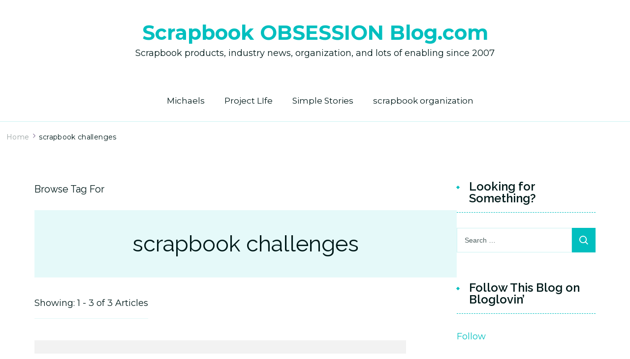

--- FILE ---
content_type: text/html; charset=UTF-8
request_url: https://www.scrapbookobsessionblog.com/tag/scrapbook-challenges/
body_size: 19748
content:
    <!DOCTYPE html>
    <html lang="en-US">
    <head itemscope itemtype="http://schema.org/WebSite">
	    <meta charset="UTF-8">
    <meta name="viewport" content="width=device-width, initial-scale=1">
    <link rel="profile" href="http://gmpg.org/xfn/11">
    <meta name='robots' content='index, follow, max-image-preview:large, max-snippet:-1, max-video-preview:-1' />

            <script data-no-defer="1" data-ezscrex="false" data-cfasync="false" data-pagespeed-no-defer data-cookieconsent="ignore">
                const ctPublicFunctions = {"_ajax_nonce":"eb63e7087d","_rest_nonce":"c53a2cdd0b","_ajax_url":"\/wp-admin\/admin-ajax.php","_rest_url":"https:\/\/www.scrapbookobsessionblog.com\/wp-json\/","data__cookies_type":"native","data__ajax_type":"rest","text__wait_for_decoding":"Decoding the contact data, let us a few seconds to finish. Anti-Spam by CleanTalk","cookiePrefix":""}
            </script>
        
            <script data-no-defer="1" data-ezscrex="false" data-cfasync="false" data-pagespeed-no-defer data-cookieconsent="ignore">
                const ctPublic = {"_ajax_nonce":"eb63e7087d","settings__forms__check_internal":0,"settings__forms__check_external":"0","settings__forms__search_test":1,"blog_home":"https:\/\/www.scrapbookobsessionblog.com\/","pixel__setting":"0","pixel__enabled":false,"pixel__url":null,"data__email_check_before_post":1,"data__cookies_type":"native","data__key_is_ok":true,"data__visible_fields_required":true,"data__to_local_storage":[],"wl_brandname":"Anti-Spam by CleanTalk","wl_brandname_short":"CleanTalk","ct_checkjs_key":"e340bc13abf9411de8b0dade9e7e7aff45cc9c01240a0d3ce82bba54e0df3e68"}
            </script>
        
	<!-- This site is optimized with the Yoast SEO plugin v20.13 - https://yoast.com/wordpress/plugins/seo/ -->
	<title>scrapbook challenges Archives - Scrapbook OBSESSION Blog.com</title>
	<link rel="canonical" href="https://www.scrapbookobsessionblog.com/tag/scrapbook-challenges/" />
	<meta property="og:locale" content="en_US" />
	<meta property="og:type" content="article" />
	<meta property="og:title" content="scrapbook challenges Archives - Scrapbook OBSESSION Blog.com" />
	<meta property="og:url" content="https://www.scrapbookobsessionblog.com/tag/scrapbook-challenges/" />
	<meta property="og:site_name" content="Scrapbook OBSESSION Blog.com" />
	<meta name="twitter:card" content="summary_large_image" />
	<meta name="twitter:site" content="@scrapbookobsess" />
	<script type="application/ld+json" class="yoast-schema-graph">{"@context":"https://schema.org","@graph":[{"@type":"CollectionPage","@id":"https://www.scrapbookobsessionblog.com/tag/scrapbook-challenges/","url":"https://www.scrapbookobsessionblog.com/tag/scrapbook-challenges/","name":"scrapbook challenges Archives - Scrapbook OBSESSION Blog.com","isPartOf":{"@id":"https://www.scrapbookobsessionblog.com/#website"},"breadcrumb":{"@id":"https://www.scrapbookobsessionblog.com/tag/scrapbook-challenges/#breadcrumb"},"inLanguage":"en-US"},{"@type":"BreadcrumbList","@id":"https://www.scrapbookobsessionblog.com/tag/scrapbook-challenges/#breadcrumb","itemListElement":[{"@type":"ListItem","position":1,"name":"Home","item":"https://www.scrapbookobsessionblog.com/"},{"@type":"ListItem","position":2,"name":"scrapbook challenges"}]},{"@type":"WebSite","@id":"https://www.scrapbookobsessionblog.com/#website","url":"https://www.scrapbookobsessionblog.com/","name":"Scrapbook OBSESSION Blog.com","description":"Scrapbook products, industry news, organization, and lots of enabling since 2007","potentialAction":[{"@type":"SearchAction","target":{"@type":"EntryPoint","urlTemplate":"https://www.scrapbookobsessionblog.com/?s={search_term_string}"},"query-input":"required name=search_term_string"}],"inLanguage":"en-US"}]}</script>
	<!-- / Yoast SEO plugin. -->


<link rel='dns-prefetch' href='//fonts.googleapis.com' />
<link rel="alternate" type="application/rss+xml" title="Scrapbook OBSESSION Blog.com &raquo; Feed" href="https://www.scrapbookobsessionblog.com/feed/" />
<link rel="alternate" type="application/rss+xml" title="Scrapbook OBSESSION Blog.com &raquo; Comments Feed" href="https://www.scrapbookobsessionblog.com/comments/feed/" />
<link rel="alternate" type="application/rss+xml" title="Scrapbook OBSESSION Blog.com &raquo; scrapbook challenges Tag Feed" href="https://www.scrapbookobsessionblog.com/tag/scrapbook-challenges/feed/" />
<script type="text/javascript">
window._wpemojiSettings = {"baseUrl":"https:\/\/s.w.org\/images\/core\/emoji\/14.0.0\/72x72\/","ext":".png","svgUrl":"https:\/\/s.w.org\/images\/core\/emoji\/14.0.0\/svg\/","svgExt":".svg","source":{"concatemoji":"https:\/\/www.scrapbookobsessionblog.com\/wp-includes\/js\/wp-emoji-release.min.js?ver=fedd969f86f890f8f45bb25ede48ab2b"}};
/*! This file is auto-generated */
!function(e,a,t){var n,r,o,i=a.createElement("canvas"),p=i.getContext&&i.getContext("2d");function s(e,t){p.clearRect(0,0,i.width,i.height),p.fillText(e,0,0);e=i.toDataURL();return p.clearRect(0,0,i.width,i.height),p.fillText(t,0,0),e===i.toDataURL()}function c(e){var t=a.createElement("script");t.src=e,t.defer=t.type="text/javascript",a.getElementsByTagName("head")[0].appendChild(t)}for(o=Array("flag","emoji"),t.supports={everything:!0,everythingExceptFlag:!0},r=0;r<o.length;r++)t.supports[o[r]]=function(e){if(p&&p.fillText)switch(p.textBaseline="top",p.font="600 32px Arial",e){case"flag":return s("\ud83c\udff3\ufe0f\u200d\u26a7\ufe0f","\ud83c\udff3\ufe0f\u200b\u26a7\ufe0f")?!1:!s("\ud83c\uddfa\ud83c\uddf3","\ud83c\uddfa\u200b\ud83c\uddf3")&&!s("\ud83c\udff4\udb40\udc67\udb40\udc62\udb40\udc65\udb40\udc6e\udb40\udc67\udb40\udc7f","\ud83c\udff4\u200b\udb40\udc67\u200b\udb40\udc62\u200b\udb40\udc65\u200b\udb40\udc6e\u200b\udb40\udc67\u200b\udb40\udc7f");case"emoji":return!s("\ud83e\udef1\ud83c\udffb\u200d\ud83e\udef2\ud83c\udfff","\ud83e\udef1\ud83c\udffb\u200b\ud83e\udef2\ud83c\udfff")}return!1}(o[r]),t.supports.everything=t.supports.everything&&t.supports[o[r]],"flag"!==o[r]&&(t.supports.everythingExceptFlag=t.supports.everythingExceptFlag&&t.supports[o[r]]);t.supports.everythingExceptFlag=t.supports.everythingExceptFlag&&!t.supports.flag,t.DOMReady=!1,t.readyCallback=function(){t.DOMReady=!0},t.supports.everything||(n=function(){t.readyCallback()},a.addEventListener?(a.addEventListener("DOMContentLoaded",n,!1),e.addEventListener("load",n,!1)):(e.attachEvent("onload",n),a.attachEvent("onreadystatechange",function(){"complete"===a.readyState&&t.readyCallback()})),(e=t.source||{}).concatemoji?c(e.concatemoji):e.wpemoji&&e.twemoji&&(c(e.twemoji),c(e.wpemoji)))}(window,document,window._wpemojiSettings);
</script>
<style type="text/css">
img.wp-smiley,
img.emoji {
	display: inline !important;
	border: none !important;
	box-shadow: none !important;
	height: 1em !important;
	width: 1em !important;
	margin: 0 0.07em !important;
	vertical-align: -0.1em !important;
	background: none !important;
	padding: 0 !important;
}
</style>
	<link rel='stylesheet' id='wp-block-library-css' href='https://www.scrapbookobsessionblog.com/wp-includes/css/dist/block-library/style.min.css?ver=fedd969f86f890f8f45bb25ede48ab2b' type='text/css' media='all' />
<style id='wp-block-library-inline-css' type='text/css'>
.has-text-align-justify{text-align:justify;}
</style>
<style id='wp-block-library-theme-inline-css' type='text/css'>
.wp-block-audio figcaption{color:#555;font-size:13px;text-align:center}.is-dark-theme .wp-block-audio figcaption{color:hsla(0,0%,100%,.65)}.wp-block-audio{margin:0 0 1em}.wp-block-code{border:1px solid #ccc;border-radius:4px;font-family:Menlo,Consolas,monaco,monospace;padding:.8em 1em}.wp-block-embed figcaption{color:#555;font-size:13px;text-align:center}.is-dark-theme .wp-block-embed figcaption{color:hsla(0,0%,100%,.65)}.wp-block-embed{margin:0 0 1em}.blocks-gallery-caption{color:#555;font-size:13px;text-align:center}.is-dark-theme .blocks-gallery-caption{color:hsla(0,0%,100%,.65)}.wp-block-image figcaption{color:#555;font-size:13px;text-align:center}.is-dark-theme .wp-block-image figcaption{color:hsla(0,0%,100%,.65)}.wp-block-image{margin:0 0 1em}.wp-block-pullquote{border-bottom:4px solid;border-top:4px solid;color:currentColor;margin-bottom:1.75em}.wp-block-pullquote cite,.wp-block-pullquote footer,.wp-block-pullquote__citation{color:currentColor;font-size:.8125em;font-style:normal;text-transform:uppercase}.wp-block-quote{border-left:.25em solid;margin:0 0 1.75em;padding-left:1em}.wp-block-quote cite,.wp-block-quote footer{color:currentColor;font-size:.8125em;font-style:normal;position:relative}.wp-block-quote.has-text-align-right{border-left:none;border-right:.25em solid;padding-left:0;padding-right:1em}.wp-block-quote.has-text-align-center{border:none;padding-left:0}.wp-block-quote.is-large,.wp-block-quote.is-style-large,.wp-block-quote.is-style-plain{border:none}.wp-block-search .wp-block-search__label{font-weight:700}.wp-block-search__button{border:1px solid #ccc;padding:.375em .625em}:where(.wp-block-group.has-background){padding:1.25em 2.375em}.wp-block-separator.has-css-opacity{opacity:.4}.wp-block-separator{border:none;border-bottom:2px solid;margin-left:auto;margin-right:auto}.wp-block-separator.has-alpha-channel-opacity{opacity:1}.wp-block-separator:not(.is-style-wide):not(.is-style-dots){width:100px}.wp-block-separator.has-background:not(.is-style-dots){border-bottom:none;height:1px}.wp-block-separator.has-background:not(.is-style-wide):not(.is-style-dots){height:2px}.wp-block-table{margin:0 0 1em}.wp-block-table td,.wp-block-table th{word-break:normal}.wp-block-table figcaption{color:#555;font-size:13px;text-align:center}.is-dark-theme .wp-block-table figcaption{color:hsla(0,0%,100%,.65)}.wp-block-video figcaption{color:#555;font-size:13px;text-align:center}.is-dark-theme .wp-block-video figcaption{color:hsla(0,0%,100%,.65)}.wp-block-video{margin:0 0 1em}.wp-block-template-part.has-background{margin-bottom:0;margin-top:0;padding:1.25em 2.375em}
</style>
<link rel='stylesheet' id='jetpack-videopress-video-block-view-css' href='https://www.scrapbookobsessionblog.com/wp-content/plugins/jetpack/jetpack_vendor/automattic/jetpack-videopress/build/block-editor/blocks/video/view.css?minify=false&#038;ver=34ae973733627b74a14e' type='text/css' media='all' />
<link rel='stylesheet' id='mediaelement-css' href='https://www.scrapbookobsessionblog.com/wp-includes/js/mediaelement/mediaelementplayer-legacy.min.css?ver=4.2.17' type='text/css' media='all' />
<link rel='stylesheet' id='wp-mediaelement-css' href='https://www.scrapbookobsessionblog.com/wp-includes/js/mediaelement/wp-mediaelement.min.css?ver=fedd969f86f890f8f45bb25ede48ab2b' type='text/css' media='all' />
<link rel='stylesheet' id='classic-theme-styles-css' href='https://www.scrapbookobsessionblog.com/wp-includes/css/classic-themes.min.css?ver=fedd969f86f890f8f45bb25ede48ab2b' type='text/css' media='all' />
<style id='global-styles-inline-css' type='text/css'>
body{--wp--preset--color--black: #000000;--wp--preset--color--cyan-bluish-gray: #abb8c3;--wp--preset--color--white: #ffffff;--wp--preset--color--pale-pink: #f78da7;--wp--preset--color--vivid-red: #cf2e2e;--wp--preset--color--luminous-vivid-orange: #ff6900;--wp--preset--color--luminous-vivid-amber: #fcb900;--wp--preset--color--light-green-cyan: #7bdcb5;--wp--preset--color--vivid-green-cyan: #00d084;--wp--preset--color--pale-cyan-blue: #8ed1fc;--wp--preset--color--vivid-cyan-blue: #0693e3;--wp--preset--color--vivid-purple: #9b51e0;--wp--preset--gradient--vivid-cyan-blue-to-vivid-purple: linear-gradient(135deg,rgba(6,147,227,1) 0%,rgb(155,81,224) 100%);--wp--preset--gradient--light-green-cyan-to-vivid-green-cyan: linear-gradient(135deg,rgb(122,220,180) 0%,rgb(0,208,130) 100%);--wp--preset--gradient--luminous-vivid-amber-to-luminous-vivid-orange: linear-gradient(135deg,rgba(252,185,0,1) 0%,rgba(255,105,0,1) 100%);--wp--preset--gradient--luminous-vivid-orange-to-vivid-red: linear-gradient(135deg,rgba(255,105,0,1) 0%,rgb(207,46,46) 100%);--wp--preset--gradient--very-light-gray-to-cyan-bluish-gray: linear-gradient(135deg,rgb(238,238,238) 0%,rgb(169,184,195) 100%);--wp--preset--gradient--cool-to-warm-spectrum: linear-gradient(135deg,rgb(74,234,220) 0%,rgb(151,120,209) 20%,rgb(207,42,186) 40%,rgb(238,44,130) 60%,rgb(251,105,98) 80%,rgb(254,248,76) 100%);--wp--preset--gradient--blush-light-purple: linear-gradient(135deg,rgb(255,206,236) 0%,rgb(152,150,240) 100%);--wp--preset--gradient--blush-bordeaux: linear-gradient(135deg,rgb(254,205,165) 0%,rgb(254,45,45) 50%,rgb(107,0,62) 100%);--wp--preset--gradient--luminous-dusk: linear-gradient(135deg,rgb(255,203,112) 0%,rgb(199,81,192) 50%,rgb(65,88,208) 100%);--wp--preset--gradient--pale-ocean: linear-gradient(135deg,rgb(255,245,203) 0%,rgb(182,227,212) 50%,rgb(51,167,181) 100%);--wp--preset--gradient--electric-grass: linear-gradient(135deg,rgb(202,248,128) 0%,rgb(113,206,126) 100%);--wp--preset--gradient--midnight: linear-gradient(135deg,rgb(2,3,129) 0%,rgb(40,116,252) 100%);--wp--preset--duotone--dark-grayscale: url('#wp-duotone-dark-grayscale');--wp--preset--duotone--grayscale: url('#wp-duotone-grayscale');--wp--preset--duotone--purple-yellow: url('#wp-duotone-purple-yellow');--wp--preset--duotone--blue-red: url('#wp-duotone-blue-red');--wp--preset--duotone--midnight: url('#wp-duotone-midnight');--wp--preset--duotone--magenta-yellow: url('#wp-duotone-magenta-yellow');--wp--preset--duotone--purple-green: url('#wp-duotone-purple-green');--wp--preset--duotone--blue-orange: url('#wp-duotone-blue-orange');--wp--preset--font-size--small: 13px;--wp--preset--font-size--medium: 20px;--wp--preset--font-size--large: 36px;--wp--preset--font-size--x-large: 42px;--wp--preset--spacing--20: 0.44rem;--wp--preset--spacing--30: 0.67rem;--wp--preset--spacing--40: 1rem;--wp--preset--spacing--50: 1.5rem;--wp--preset--spacing--60: 2.25rem;--wp--preset--spacing--70: 3.38rem;--wp--preset--spacing--80: 5.06rem;--wp--preset--shadow--natural: 6px 6px 9px rgba(0, 0, 0, 0.2);--wp--preset--shadow--deep: 12px 12px 50px rgba(0, 0, 0, 0.4);--wp--preset--shadow--sharp: 6px 6px 0px rgba(0, 0, 0, 0.2);--wp--preset--shadow--outlined: 6px 6px 0px -3px rgba(255, 255, 255, 1), 6px 6px rgba(0, 0, 0, 1);--wp--preset--shadow--crisp: 6px 6px 0px rgba(0, 0, 0, 1);}:where(.is-layout-flex){gap: 0.5em;}body .is-layout-flow > .alignleft{float: left;margin-inline-start: 0;margin-inline-end: 2em;}body .is-layout-flow > .alignright{float: right;margin-inline-start: 2em;margin-inline-end: 0;}body .is-layout-flow > .aligncenter{margin-left: auto !important;margin-right: auto !important;}body .is-layout-constrained > .alignleft{float: left;margin-inline-start: 0;margin-inline-end: 2em;}body .is-layout-constrained > .alignright{float: right;margin-inline-start: 2em;margin-inline-end: 0;}body .is-layout-constrained > .aligncenter{margin-left: auto !important;margin-right: auto !important;}body .is-layout-constrained > :where(:not(.alignleft):not(.alignright):not(.alignfull)){max-width: var(--wp--style--global--content-size);margin-left: auto !important;margin-right: auto !important;}body .is-layout-constrained > .alignwide{max-width: var(--wp--style--global--wide-size);}body .is-layout-flex{display: flex;}body .is-layout-flex{flex-wrap: wrap;align-items: center;}body .is-layout-flex > *{margin: 0;}:where(.wp-block-columns.is-layout-flex){gap: 2em;}.has-black-color{color: var(--wp--preset--color--black) !important;}.has-cyan-bluish-gray-color{color: var(--wp--preset--color--cyan-bluish-gray) !important;}.has-white-color{color: var(--wp--preset--color--white) !important;}.has-pale-pink-color{color: var(--wp--preset--color--pale-pink) !important;}.has-vivid-red-color{color: var(--wp--preset--color--vivid-red) !important;}.has-luminous-vivid-orange-color{color: var(--wp--preset--color--luminous-vivid-orange) !important;}.has-luminous-vivid-amber-color{color: var(--wp--preset--color--luminous-vivid-amber) !important;}.has-light-green-cyan-color{color: var(--wp--preset--color--light-green-cyan) !important;}.has-vivid-green-cyan-color{color: var(--wp--preset--color--vivid-green-cyan) !important;}.has-pale-cyan-blue-color{color: var(--wp--preset--color--pale-cyan-blue) !important;}.has-vivid-cyan-blue-color{color: var(--wp--preset--color--vivid-cyan-blue) !important;}.has-vivid-purple-color{color: var(--wp--preset--color--vivid-purple) !important;}.has-black-background-color{background-color: var(--wp--preset--color--black) !important;}.has-cyan-bluish-gray-background-color{background-color: var(--wp--preset--color--cyan-bluish-gray) !important;}.has-white-background-color{background-color: var(--wp--preset--color--white) !important;}.has-pale-pink-background-color{background-color: var(--wp--preset--color--pale-pink) !important;}.has-vivid-red-background-color{background-color: var(--wp--preset--color--vivid-red) !important;}.has-luminous-vivid-orange-background-color{background-color: var(--wp--preset--color--luminous-vivid-orange) !important;}.has-luminous-vivid-amber-background-color{background-color: var(--wp--preset--color--luminous-vivid-amber) !important;}.has-light-green-cyan-background-color{background-color: var(--wp--preset--color--light-green-cyan) !important;}.has-vivid-green-cyan-background-color{background-color: var(--wp--preset--color--vivid-green-cyan) !important;}.has-pale-cyan-blue-background-color{background-color: var(--wp--preset--color--pale-cyan-blue) !important;}.has-vivid-cyan-blue-background-color{background-color: var(--wp--preset--color--vivid-cyan-blue) !important;}.has-vivid-purple-background-color{background-color: var(--wp--preset--color--vivid-purple) !important;}.has-black-border-color{border-color: var(--wp--preset--color--black) !important;}.has-cyan-bluish-gray-border-color{border-color: var(--wp--preset--color--cyan-bluish-gray) !important;}.has-white-border-color{border-color: var(--wp--preset--color--white) !important;}.has-pale-pink-border-color{border-color: var(--wp--preset--color--pale-pink) !important;}.has-vivid-red-border-color{border-color: var(--wp--preset--color--vivid-red) !important;}.has-luminous-vivid-orange-border-color{border-color: var(--wp--preset--color--luminous-vivid-orange) !important;}.has-luminous-vivid-amber-border-color{border-color: var(--wp--preset--color--luminous-vivid-amber) !important;}.has-light-green-cyan-border-color{border-color: var(--wp--preset--color--light-green-cyan) !important;}.has-vivid-green-cyan-border-color{border-color: var(--wp--preset--color--vivid-green-cyan) !important;}.has-pale-cyan-blue-border-color{border-color: var(--wp--preset--color--pale-cyan-blue) !important;}.has-vivid-cyan-blue-border-color{border-color: var(--wp--preset--color--vivid-cyan-blue) !important;}.has-vivid-purple-border-color{border-color: var(--wp--preset--color--vivid-purple) !important;}.has-vivid-cyan-blue-to-vivid-purple-gradient-background{background: var(--wp--preset--gradient--vivid-cyan-blue-to-vivid-purple) !important;}.has-light-green-cyan-to-vivid-green-cyan-gradient-background{background: var(--wp--preset--gradient--light-green-cyan-to-vivid-green-cyan) !important;}.has-luminous-vivid-amber-to-luminous-vivid-orange-gradient-background{background: var(--wp--preset--gradient--luminous-vivid-amber-to-luminous-vivid-orange) !important;}.has-luminous-vivid-orange-to-vivid-red-gradient-background{background: var(--wp--preset--gradient--luminous-vivid-orange-to-vivid-red) !important;}.has-very-light-gray-to-cyan-bluish-gray-gradient-background{background: var(--wp--preset--gradient--very-light-gray-to-cyan-bluish-gray) !important;}.has-cool-to-warm-spectrum-gradient-background{background: var(--wp--preset--gradient--cool-to-warm-spectrum) !important;}.has-blush-light-purple-gradient-background{background: var(--wp--preset--gradient--blush-light-purple) !important;}.has-blush-bordeaux-gradient-background{background: var(--wp--preset--gradient--blush-bordeaux) !important;}.has-luminous-dusk-gradient-background{background: var(--wp--preset--gradient--luminous-dusk) !important;}.has-pale-ocean-gradient-background{background: var(--wp--preset--gradient--pale-ocean) !important;}.has-electric-grass-gradient-background{background: var(--wp--preset--gradient--electric-grass) !important;}.has-midnight-gradient-background{background: var(--wp--preset--gradient--midnight) !important;}.has-small-font-size{font-size: var(--wp--preset--font-size--small) !important;}.has-medium-font-size{font-size: var(--wp--preset--font-size--medium) !important;}.has-large-font-size{font-size: var(--wp--preset--font-size--large) !important;}.has-x-large-font-size{font-size: var(--wp--preset--font-size--x-large) !important;}
.wp-block-navigation a:where(:not(.wp-element-button)){color: inherit;}
:where(.wp-block-columns.is-layout-flex){gap: 2em;}
.wp-block-pullquote{font-size: 1.5em;line-height: 1.6;}
</style>
<link rel='stylesheet' id='ct_public_css-css' href='https://www.scrapbookobsessionblog.com/wp-content/plugins/cleantalk-spam-protect/css/cleantalk-public.min.css?ver=6.15' type='text/css' media='all' />
<link rel='stylesheet' id='jpibfi-style-css' href='https://www.scrapbookobsessionblog.com/wp-content/plugins/jquery-pin-it-button-for-images/css/client.css?ver=3.0.6' type='text/css' media='all' />
<link rel='stylesheet' id='owl-carousel-css' href='https://www.scrapbookobsessionblog.com/wp-content/themes/blossom-floral/css/owl.carousel.min.css?ver=2.3.4' type='text/css' media='all' />
<link rel='stylesheet' id='animate-css' href='https://www.scrapbookobsessionblog.com/wp-content/themes/blossom-floral/css/animate.min.css?ver=3.5.2' type='text/css' media='all' />
<link rel='stylesheet' id='blossom-floral-google-fonts-css' href='https://fonts.googleapis.com/css?family=Montserrat%3A100%2C100italic%2C200%2C200italic%2C300%2C300italic%2Cregular%2Citalic%2C500%2C500italic%2C600%2C600italic%2C700%2C700italic%2C800%2C800italic%2C900%2C900italic%7CRaleway%3A100%2C200%2C300%2Cregular%2C500%2C600%2C700%2C800%2C900%2C100italic%2C200italic%2C300italic%2Citalic%2C500italic%2C600italic%2C700italic%2C800italic%2C900italic%7CMontserrat%3Aregular' type='text/css' media='all' />
<link rel='stylesheet' id='blossom-floral-elementor-css' href='https://www.scrapbookobsessionblog.com/wp-content/themes/blossom-floral/css/elementor.min.css?ver=1.0.5' type='text/css' media='all' />
<link rel='stylesheet' id='blossom-floral-gutenberg-css' href='https://www.scrapbookobsessionblog.com/wp-content/themes/blossom-floral/css/gutenberg.min.css?ver=1.0.5' type='text/css' media='all' />
<link rel='stylesheet' id='blossom-floral-css' href='https://www.scrapbookobsessionblog.com/wp-content/themes/blossom-floral/style.css?ver=1.0.5' type='text/css' media='all' />
<link rel='stylesheet' id='jetpack_css-css' href='https://www.scrapbookobsessionblog.com/wp-content/plugins/jetpack/css/jetpack.css?ver=12.4.1' type='text/css' media='all' />
<script type='text/javascript' src='https://www.scrapbookobsessionblog.com/wp-includes/js/jquery/jquery.min.js?ver=3.6.4' id='jquery-core-js'></script>
<script type='text/javascript' src='https://www.scrapbookobsessionblog.com/wp-includes/js/jquery/jquery-migrate.min.js?ver=3.4.0' id='jquery-migrate-js'></script>
<script type='text/javascript' data-pagespeed-no-defer src='https://www.scrapbookobsessionblog.com/wp-content/plugins/cleantalk-spam-protect/js/apbct-public-bundle.min.js?ver=6.15' id='ct_public_functions-js'></script>
<link rel="https://api.w.org/" href="https://www.scrapbookobsessionblog.com/wp-json/" /><link rel="alternate" type="application/json" href="https://www.scrapbookobsessionblog.com/wp-json/wp/v2/tags/1685249" /><link rel="EditURI" type="application/rsd+xml" title="RSD" href="https://www.scrapbookobsessionblog.com/xmlrpc.php?rsd" />
<link rel="wlwmanifest" type="application/wlwmanifest+xml" href="https://www.scrapbookobsessionblog.com/wp-includes/wlwmanifest.xml" />

<!-- Fathom - beautiful, simple website analytics -->
                <script src="https://cdn.usefathom.com/script.js" data-site="DSWLEIJR" defer></script>
              <!-- / Fathom -->

<script defer data-domain="scrapbookobsessionblog.com" src="https://plausible.io/js/script.js"></script>
<style type="text/css">
	a.pinit-button.custom span {
		}

	.pinit-hover {
		opacity: 0.5 !important;
		filter: alpha(opacity=50) !important;
	}
	a.pinit-button {
	border-bottom: 0 !important;
	box-shadow: none !important;
	margin-bottom: 0 !important;
}
a.pinit-button::after {
    display: none;
}</style>
		<script type="text/javascript">
(function(url){
	if(/(?:Chrome\/26\.0\.1410\.63 Safari\/537\.31|WordfenceTestMonBot)/.test(navigator.userAgent)){ return; }
	var addEvent = function(evt, handler) {
		if (window.addEventListener) {
			document.addEventListener(evt, handler, false);
		} else if (window.attachEvent) {
			document.attachEvent('on' + evt, handler);
		}
	};
	var removeEvent = function(evt, handler) {
		if (window.removeEventListener) {
			document.removeEventListener(evt, handler, false);
		} else if (window.detachEvent) {
			document.detachEvent('on' + evt, handler);
		}
	};
	var evts = 'contextmenu dblclick drag dragend dragenter dragleave dragover dragstart drop keydown keypress keyup mousedown mousemove mouseout mouseover mouseup mousewheel scroll'.split(' ');
	var logHuman = function() {
		if (window.wfLogHumanRan) { return; }
		window.wfLogHumanRan = true;
		var wfscr = document.createElement('script');
		wfscr.type = 'text/javascript';
		wfscr.async = true;
		wfscr.src = url + '&r=' + Math.random();
		(document.getElementsByTagName('head')[0]||document.getElementsByTagName('body')[0]).appendChild(wfscr);
		for (var i = 0; i < evts.length; i++) {
			removeEvent(evts[i], logHuman);
		}
	};
	for (var i = 0; i < evts.length; i++) {
		addEvent(evts[i], logHuman);
	}
})('//www.scrapbookobsessionblog.com/?wordfence_lh=1&hid=12F8694BA1348DEFA022DD7F65D41486');
</script><link rel="icon" href="https://www.scrapbookobsessionblog.com/wp-content/uploads/2022/01/SBO-oldnew-site-favicon-40-x-40-1.png" sizes="32x32" />
<link rel="icon" href="https://www.scrapbookobsessionblog.com/wp-content/uploads/2022/01/SBO-oldnew-site-favicon-40-x-40-1.png" sizes="192x192" />
<link rel="apple-touch-icon" href="https://www.scrapbookobsessionblog.com/wp-content/uploads/2022/01/SBO-oldnew-site-favicon-40-x-40-1.png" />
<meta name="msapplication-TileImage" content="https://www.scrapbookobsessionblog.com/wp-content/uploads/2022/01/SBO-oldnew-site-favicon-40-x-40-1.png" />
<style type='text/css' media='all'>    
	:root {
		--primary-color: #01bfbf;
		--primary-color-rgb: 1, 191, 191;
		--secondary-color: #d8a0c5;
		--secondary-color-rgb: 216, 160, 197;
        --primary-font: Montserrat;
        --secondary-font: Raleway;
	}

    /*Typography*/

    body {
        font-family : Montserrat;
        font-size   : 18px;        
    }

    .custom-logo-link img{
        width    : 150px;
        max-width: 100%;
	}
    
    .site-title{
        font-size   : 41px;
        font-family : Montserrat;
        font-weight : 400;
        font-style  : normal;
    }

    
    .post .entry-footer .btn-link::before {
        background-image: url("data:image/svg+xml,%3Csvg xmlns='http://www.w3.org/2000/svg' width='14.19' height='14.27' viewBox='0 0 14.19 14.27'%3E%3Cg id='Group_5482' data-name='Group 5482' transform='translate(-216.737 -1581.109)'%3E%3Cpath id='Path_26475' data-name='Path 26475' d='M0,0H12.821' transform='translate(217.445 1594.672) rotate(-45)' fill='none' stroke='%23d8a0c5' stroke-linecap='round' stroke-width='1'/%3E%3Cpath id='Path_26476' data-name='Path 26476' d='M0,0,5.1,5.1,0,10.193' transform='translate(219.262 1585.567) rotate(-45)' fill='none' stroke='%23d8a0c5' stroke-linecap='round' stroke-linejoin='round' stroke-width='1'/%3E%3C/g%3E%3C/svg%3E");
    }

    .navigation.pagination .nav-links .next:hover:after {
        background-image: url("data:image/svg+xml,%3Csvg xmlns='http://www.w3.org/2000/svg' width='13.821' height='11.608' viewBox='0 0 13.821 11.608'%3E%3Cg id='Group_5482' data-name='Group 5482' transform='translate(974.347 -1275.499) rotate(45)' opacity='0.9'%3E%3Cpath id='Path_26475' data-name='Path 26475' d='M0,0H12.821' transform='translate(217.445 1594.672) rotate(-45)' fill='none' stroke='%23d8a0c5' stroke-linecap='round' stroke-width='1'/%3E%3Cpath id='Path_26476' data-name='Path 26476' d='M0,0,5.1,5.1,0,10.193' transform='translate(219.262 1585.567) rotate(-45)' fill='none' stroke='%23d8a0c5' stroke-linecap='round' stroke-linejoin='round' stroke-width='1'/%3E%3C/g%3E%3C/svg%3E");
    }

    nav.post-navigation .meta-nav::before {
        background-image: url("data:image/svg+xml,%3Csvg xmlns='http://www.w3.org/2000/svg' width='14.19' height='14.27' viewBox='0 0 14.19 14.27'%3E%3Cg id='Group_5482' data-name='Group 5482' transform='translate(230.936 0.854)' opacity='0.9'%3E%3Cpath id='Path_26475' data-name='Path 26475' d='M0,0H12.821' transform='translate(-217.453 12.709) rotate(-135)' fill='none' stroke='%23d8a0c5' stroke-linecap='round' stroke-width='1'/%3E%3Cpath id='Path_26476' data-name='Path 26476' d='M0,10.194,5.1,5.1,0,0' transform='translate(-226.479 10.812) rotate(-135)' fill='none' stroke='%23d8a0c5' stroke-linecap='round' stroke-linejoin='round' stroke-width='1'/%3E%3C/g%3E%3C/svg%3E ");
    }
       
    nav.post-navigation .meta-nav:hover::before {
        background-image: url("data:image/svg+xml,%3Csvg xmlns='http://www.w3.org/2000/svg' width='14.19' height='14.27' viewBox='0 0 14.19 14.27'%3E%3Cg id='Group_5482' data-name='Group 5482' transform='translate(230.936 0.854)' opacity='0.9'%3E%3Cpath id='Path_26475' data-name='Path 26475' d='M0,0H12.821' transform='translate(-217.453 12.709) rotate(-135)' fill='none' stroke='%2301bfbf' stroke-linecap='round' stroke-width='1'/%3E%3Cpath id='Path_26476' data-name='Path 26476' d='M0,10.194,5.1,5.1,0,0' transform='translate(-226.479 10.812) rotate(-135)' fill='none' stroke='%2301bfbf' stroke-linecap='round' stroke-linejoin='round' stroke-width='1'/%3E%3C/g%3E%3C/svg%3E ");
    }
    
    .navigation.pagination .nav-links .prev:hover::before {
        background-image: url("data:image/svg+xml,%3Csvg xmlns='http://www.w3.org/2000/svg' width='21.956' height='13.496' viewBox='0 0 21.956 13.496'%3E%3Cg id='Group_1417' data-name='Group 1417' transform='translate(742.952 0.612)'%3E%3Cpath id='Path_1' data-name='Path 1' d='M1083.171,244.108h-20.837' transform='translate(-1804.667 -237.962)' fill='none' stroke='%2388b4cf' stroke-linecap='round' stroke-width='1'%3E%3C/path%3E%3Cpath id='Path_2' data-name='Path 2' d='M1093.614,226.065c-.695,2.593-1.669,4.985-6.7,6.143' transform='translate(-1829.267 -226.065)' fill='none' stroke='%23d8a0c5' stroke-linecap='round' stroke-width='1'%3E%3C/path%3E%3Cpath id='Path_3' data-name='Path 3' d='M1093.614,232.208c-.695-2.593-1.669-4.985-6.7-6.143' transform='translate(-1829.267 -219.937)' fill='none' stroke='%23d8a0c5' stroke-linecap='round' stroke-width='1'%3E%3C/path%3E%3C/g%3E%3C/svg%3E");
    }

    blockquote::before {
        background-image: url("data:image/svg+xml,%3Csvg xmlns='http://www.w3.org/2000/svg' width='127.432' height='110.665' viewBox='0 0 127.432 110.665'%3E%3Cg id='Group_1443' data-name='Group 1443' transform='translate(0 0)' opacity='0.3'%3E%3Cpath id='Path_5841' data-name='Path 5841' d='M194.147,345.773c-3.28,2.743-6.38,5.4-9.538,7.955-2.133,1.724-4.343,3.3-6.522,4.934-6.576,4.932-13.3,5.586-20.243,1.173-2.939-1.868-4.314-5.268-5.477-8.714a68.381,68.381,0,0,1-2.375-9.783c-.994-5.555-2.209-11.138-1.557-16.906.577-5.112,1.16-10.251,2.163-15.248a23.117,23.117,0,0,1,3.01-7.026c2.8-4.7,5.735-9.276,8.779-13.732a23.928,23.928,0,0,1,4.793-5.371c2.207-1.72,3.608-4.17,5.148-6.6,3.216-5.068,6.556-10.013,9.8-15.052a28.681,28.681,0,0,0,1.475-3.084c.163-.338.31-.795.563-.943,2.775-1.632,5.518-3.377,8.376-4.752,2.016-.97,3.528,1.238,5.25,2.057a3.4,3.4,0,0,1-.148,1.769c-1.535,3.621-3.138,7.2-4.71,10.8-3.534,8.085-7.357,16-10.514,24.308-3.248,8.542-6.275,17.324-6.5,27.026-.065,2.869.266,5.75.374,8.627.065,1.753,1.017,1.914,2.044,1.753a11.21,11.21,0,0,0,7.146-4.324c1.41-1.752,2.246-1.821,3.817-.239,2.013,2.029,3.923,4.218,5.856,6.367a1.677,1.677,0,0,1,.429,1.023c-.151,3.187-.352,6.379-2.323,8.826C191.077,343.331,191.107,343.7,194.147,345.773Z' transform='translate(-70.424 -252.194)' fill='%2301bfbf'/%3E%3Cpath id='Path_5842' data-name='Path 5842' d='M259.193,344.341c-4.6,5.231-8.984,10.521-15.185,12.561a11.207,11.207,0,0,0-3.233,2.286c-5.3,4.46-11.216,4.268-17.085,2.977-4.218-.928-6.7-5.277-7.252-10.588-.948-9.07.893-17.566,3.187-26,.1-.381.287-.73.373-1.114,1.88-8.435,5.937-15.587,9.2-23.164,2.257-5.249,5.674-9.732,8.694-14.758.6,1.231.936,2.1,1.4,2.854.947,1.552,2.144,1.065,2.942-.529a12.559,12.559,0,0,0,.69-2.028c.39-1.313,1.017-1.885,2.24-.981-.207-2.706-.034-5.343,2.121-6.4.81-.4,2.093.691,3.288,1.15.659-1.414,1.61-3.271,2.38-5.236a4.422,4.422,0,0,0-.234-2.1c-.3-1.353-.733-2.666-.974-4.032a11.511,11.511,0,0,1,1.917-8.21c1.1-1.825,2.033-3.8,3.059-5.687,2.014-3.709,4.517-4.035,7.155-.948a17.668,17.668,0,0,0,2.386,2.7,5.03,5.03,0,0,0,2.526.767,7.3,7.3,0,0,0,2.09-.458c-.477,1.277-.81,2.261-1.2,3.2-4.945,11.79-10.1,23.454-14.784,35.4-3.468,8.844-6.331,18.054-9.458,27.1a6.573,6.573,0,0,0-.226.964c-.649,3.651.393,4.769,3.4,4.056,2.592-.618,4.313-3.327,6.743-4.071a16.177,16.177,0,0,1,5.847-.563c1.236.087,2.6,3.97,2.248,6.047-.7,4.12-1.9,8.009-4.311,11.09C258.068,341.977,257.566,343.062,259.193,344.341Z' transform='translate(-216.183 -252.301)' fill='%2301bfbf'/%3E%3C/g%3E%3C/svg%3E%0A");
    }

    .comments-area .comment-list .comment .comment-body .reply .comment-reply-link::before,
    .comments-area ol .comment .comment-body .reply .comment-reply-link::before {
        background-image: url("data:image/svg+xml,%3Csvg xmlns='http://www.w3.org/2000/svg' width='14.19' height='14.27' viewBox='0 0 14.19 14.27'%3E%3Cg id='Group_5482' data-name='Group 5482' transform='translate(230.936 0.854)' opacity='0.9'%3E%3Cpath id='Path_26475' data-name='Path 26475' d='M0,0H12.821' transform='translate(-217.453 12.709) rotate(-135)' fill='none' stroke='%23d8a0c5' stroke-linecap='round' stroke-width='1'/%3E%3Cpath id='Path_26476' data-name='Path 26476' d='M0,10.194,5.1,5.1,0,0' transform='translate(-226.479 10.812) rotate(-135)' fill='none' stroke='%23d8a0c5' stroke-linecap='round' stroke-linejoin='round' stroke-width='1'/%3E%3C/g%3E%3C/svg%3E ");
    }

    .comments-area .comment-list .comment .comment-body .reply .comment-reply-link:hover::before,
    .comments-area ol .comment .comment-body .reply .comment-reply-link:hover::before {
        background-image: url("data:image/svg+xml,%3Csvg xmlns='http://www.w3.org/2000/svg' width='14.19' height='14.27' viewBox='0 0 14.19 14.27'%3E%3Cg id='Group_5482' data-name='Group 5482' transform='translate(230.936 0.854)' opacity='0.9'%3E%3Cpath id='Path_26475' data-name='Path 26475' d='M0,0H12.821' transform='translate(-217.453 12.709) rotate(-135)' fill='none' stroke='%2301bfbf' stroke-linecap='round' stroke-width='1'/%3E%3Cpath id='Path_26476' data-name='Path 26476' d='M0,10.194,5.1,5.1,0,0' transform='translate(-226.479 10.812) rotate(-135)' fill='none' stroke='%2301bfbf' stroke-linecap='round' stroke-linejoin='round' stroke-width='1'/%3E%3C/g%3E%3C/svg%3E ");
    }
    
    select{
        background-image: url("data:image/svg+xml,%3Csvg xmlns='http://www.w3.org/2000/svg' width='15' height='8' viewBox='0 0 15 8'%3E%3Cpath id='Polygon_25' data-name='Polygon 25' d='M7.5,0,15,8H0Z' transform='translate(15 8) rotate(180)' fill='%23d8a0c5'/%3E%3C/svg%3E%0A");
    }  
           
    </style></head>

<body class="archive tag tag-scrapbook-challenges tag-1685249 hfeed list-layout rightsidebar" itemscope itemtype="http://schema.org/WebPage">

<svg xmlns="http://www.w3.org/2000/svg" viewBox="0 0 0 0" width="0" height="0" focusable="false" role="none" style="visibility: hidden; position: absolute; left: -9999px; overflow: hidden;" ><defs><filter id="wp-duotone-dark-grayscale"><feColorMatrix color-interpolation-filters="sRGB" type="matrix" values=" .299 .587 .114 0 0 .299 .587 .114 0 0 .299 .587 .114 0 0 .299 .587 .114 0 0 " /><feComponentTransfer color-interpolation-filters="sRGB" ><feFuncR type="table" tableValues="0 0.49803921568627" /><feFuncG type="table" tableValues="0 0.49803921568627" /><feFuncB type="table" tableValues="0 0.49803921568627" /><feFuncA type="table" tableValues="1 1" /></feComponentTransfer><feComposite in2="SourceGraphic" operator="in" /></filter></defs></svg><svg xmlns="http://www.w3.org/2000/svg" viewBox="0 0 0 0" width="0" height="0" focusable="false" role="none" style="visibility: hidden; position: absolute; left: -9999px; overflow: hidden;" ><defs><filter id="wp-duotone-grayscale"><feColorMatrix color-interpolation-filters="sRGB" type="matrix" values=" .299 .587 .114 0 0 .299 .587 .114 0 0 .299 .587 .114 0 0 .299 .587 .114 0 0 " /><feComponentTransfer color-interpolation-filters="sRGB" ><feFuncR type="table" tableValues="0 1" /><feFuncG type="table" tableValues="0 1" /><feFuncB type="table" tableValues="0 1" /><feFuncA type="table" tableValues="1 1" /></feComponentTransfer><feComposite in2="SourceGraphic" operator="in" /></filter></defs></svg><svg xmlns="http://www.w3.org/2000/svg" viewBox="0 0 0 0" width="0" height="0" focusable="false" role="none" style="visibility: hidden; position: absolute; left: -9999px; overflow: hidden;" ><defs><filter id="wp-duotone-purple-yellow"><feColorMatrix color-interpolation-filters="sRGB" type="matrix" values=" .299 .587 .114 0 0 .299 .587 .114 0 0 .299 .587 .114 0 0 .299 .587 .114 0 0 " /><feComponentTransfer color-interpolation-filters="sRGB" ><feFuncR type="table" tableValues="0.54901960784314 0.98823529411765" /><feFuncG type="table" tableValues="0 1" /><feFuncB type="table" tableValues="0.71764705882353 0.25490196078431" /><feFuncA type="table" tableValues="1 1" /></feComponentTransfer><feComposite in2="SourceGraphic" operator="in" /></filter></defs></svg><svg xmlns="http://www.w3.org/2000/svg" viewBox="0 0 0 0" width="0" height="0" focusable="false" role="none" style="visibility: hidden; position: absolute; left: -9999px; overflow: hidden;" ><defs><filter id="wp-duotone-blue-red"><feColorMatrix color-interpolation-filters="sRGB" type="matrix" values=" .299 .587 .114 0 0 .299 .587 .114 0 0 .299 .587 .114 0 0 .299 .587 .114 0 0 " /><feComponentTransfer color-interpolation-filters="sRGB" ><feFuncR type="table" tableValues="0 1" /><feFuncG type="table" tableValues="0 0.27843137254902" /><feFuncB type="table" tableValues="0.5921568627451 0.27843137254902" /><feFuncA type="table" tableValues="1 1" /></feComponentTransfer><feComposite in2="SourceGraphic" operator="in" /></filter></defs></svg><svg xmlns="http://www.w3.org/2000/svg" viewBox="0 0 0 0" width="0" height="0" focusable="false" role="none" style="visibility: hidden; position: absolute; left: -9999px; overflow: hidden;" ><defs><filter id="wp-duotone-midnight"><feColorMatrix color-interpolation-filters="sRGB" type="matrix" values=" .299 .587 .114 0 0 .299 .587 .114 0 0 .299 .587 .114 0 0 .299 .587 .114 0 0 " /><feComponentTransfer color-interpolation-filters="sRGB" ><feFuncR type="table" tableValues="0 0" /><feFuncG type="table" tableValues="0 0.64705882352941" /><feFuncB type="table" tableValues="0 1" /><feFuncA type="table" tableValues="1 1" /></feComponentTransfer><feComposite in2="SourceGraphic" operator="in" /></filter></defs></svg><svg xmlns="http://www.w3.org/2000/svg" viewBox="0 0 0 0" width="0" height="0" focusable="false" role="none" style="visibility: hidden; position: absolute; left: -9999px; overflow: hidden;" ><defs><filter id="wp-duotone-magenta-yellow"><feColorMatrix color-interpolation-filters="sRGB" type="matrix" values=" .299 .587 .114 0 0 .299 .587 .114 0 0 .299 .587 .114 0 0 .299 .587 .114 0 0 " /><feComponentTransfer color-interpolation-filters="sRGB" ><feFuncR type="table" tableValues="0.78039215686275 1" /><feFuncG type="table" tableValues="0 0.94901960784314" /><feFuncB type="table" tableValues="0.35294117647059 0.47058823529412" /><feFuncA type="table" tableValues="1 1" /></feComponentTransfer><feComposite in2="SourceGraphic" operator="in" /></filter></defs></svg><svg xmlns="http://www.w3.org/2000/svg" viewBox="0 0 0 0" width="0" height="0" focusable="false" role="none" style="visibility: hidden; position: absolute; left: -9999px; overflow: hidden;" ><defs><filter id="wp-duotone-purple-green"><feColorMatrix color-interpolation-filters="sRGB" type="matrix" values=" .299 .587 .114 0 0 .299 .587 .114 0 0 .299 .587 .114 0 0 .299 .587 .114 0 0 " /><feComponentTransfer color-interpolation-filters="sRGB" ><feFuncR type="table" tableValues="0.65098039215686 0.40392156862745" /><feFuncG type="table" tableValues="0 1" /><feFuncB type="table" tableValues="0.44705882352941 0.4" /><feFuncA type="table" tableValues="1 1" /></feComponentTransfer><feComposite in2="SourceGraphic" operator="in" /></filter></defs></svg><svg xmlns="http://www.w3.org/2000/svg" viewBox="0 0 0 0" width="0" height="0" focusable="false" role="none" style="visibility: hidden; position: absolute; left: -9999px; overflow: hidden;" ><defs><filter id="wp-duotone-blue-orange"><feColorMatrix color-interpolation-filters="sRGB" type="matrix" values=" .299 .587 .114 0 0 .299 .587 .114 0 0 .299 .587 .114 0 0 .299 .587 .114 0 0 " /><feComponentTransfer color-interpolation-filters="sRGB" ><feFuncR type="table" tableValues="0.098039215686275 1" /><feFuncG type="table" tableValues="0 0.66274509803922" /><feFuncB type="table" tableValues="0.84705882352941 0.41960784313725" /><feFuncA type="table" tableValues="1 1" /></feComponentTransfer><feComposite in2="SourceGraphic" operator="in" /></filter></defs></svg>    <div id="page" class="site">
        <a class="skip-link screen-reader-text" href="#content">Skip to content (Press Enter)</a>
    
    <header id="masthead" class="site-header style-one" itemscope itemtype="http://schema.org/WPHeader">
        <div class="header-top">
            <div class="container">
                <div class="header-right">
                                    </div>
            </div>
        </div>
        <div class="header-middle">
            <div class="container site-branding-only">
                        <div class="site-branding" itemscope itemtype="http://schema.org/Organization">
            <div class="site-title-wrap">                        <p class="site-title" itemprop="name"><a href="https://www.scrapbookobsessionblog.com/" rel="home" itemprop="url">Scrapbook OBSESSION Blog.com</a></p>
                                            <p class="site-description" itemprop="description">Scrapbook products, industry news, organization, and lots of enabling since 2007</p>
                    </div>        </div>    
                    <div class="header-right">
                        <div class="header-cart">
            </div>
                </div>
            </div>
        </div>
        <div class="header-main">
            <div class="container">
                            <nav id="site-navigation" class="main-navigation" itemscope itemtype="http://schema.org/SiteNavigationElement">
                <button class="toggle-btn">
                    <span class="toggle-bar"></span>
                    <span class="toggle-bar"></span>
                    <span class="toggle-bar"></span>
                </button>
                <div class="menu-main-menu-container"><ul id="primary-menu" class="nav-menu"><li id="menu-item-12739" class="menu-item menu-item-type-taxonomy menu-item-object-post_tag menu-item-12739"><a href="https://www.scrapbookobsessionblog.com/tag/michaels/">Michaels</a></li>
<li id="menu-item-12740" class="menu-item menu-item-type-taxonomy menu-item-object-post_tag menu-item-12740"><a href="https://www.scrapbookobsessionblog.com/tag/project-life/">Project LIfe</a></li>
<li id="menu-item-12738" class="menu-item menu-item-type-taxonomy menu-item-object-post_tag menu-item-12738"><a href="https://www.scrapbookobsessionblog.com/tag/simple-stories/">Simple Stories</a></li>
<li id="menu-item-12741" class="menu-item menu-item-type-taxonomy menu-item-object-post_tag menu-item-12741"><a href="https://www.scrapbookobsessionblog.com/tag/scrapbook-organization/">scrapbook organization</a></li>
</ul></div>            </nav><!-- #site-navigation -->
                        </div>
        </div>
            <div class="mobile-header">
        <div class="header-main">
            <div class="container">
                <div class="mob-nav-site-branding-wrap">
                    <div class="header-center">
                                <div class="site-branding" itemscope itemtype="http://schema.org/Organization">
            <div class="site-title-wrap">                        <p class="site-title" itemprop="name"><a href="https://www.scrapbookobsessionblog.com/" rel="home" itemprop="url">Scrapbook OBSESSION Blog.com</a></p>
                                            <p class="site-description" itemprop="description">Scrapbook products, industry news, organization, and lots of enabling since 2007</p>
                    </div>        </div>    
                        </div>
                    <div class="header-left">
                                                <div class="toggle-btn-wrap">
                            <button class="toggle-btn">
                                <span class="toggle-bar"></span>
                                <span class="toggle-bar"></span>
                                <span class="toggle-bar"></span>
                            </button>
                        </div>
                    </div>
                </div>
            </div>
        </div>
        <div class="header-bottom-slide">
            <div class="header-bottom-slide-inner" style="top: 32px;">
                <div class="container">
                    <div class="mobile-header-wrap">
                        <button class="close"></button>
                                            </div>
                    <div class="mobile-header-wrapper">
                        <div class="header-left">
                                        <nav id="site-navigation" class="main-navigation" itemscope itemtype="http://schema.org/SiteNavigationElement">
                <button class="toggle-btn">
                    <span class="toggle-bar"></span>
                    <span class="toggle-bar"></span>
                    <span class="toggle-bar"></span>
                </button>
                <div class="menu-main-menu-container"><ul id="primary-menu" class="nav-menu"><li class="menu-item menu-item-type-taxonomy menu-item-object-post_tag menu-item-12739"><a href="https://www.scrapbookobsessionblog.com/tag/michaels/">Michaels</a></li>
<li class="menu-item menu-item-type-taxonomy menu-item-object-post_tag menu-item-12740"><a href="https://www.scrapbookobsessionblog.com/tag/project-life/">Project LIfe</a></li>
<li class="menu-item menu-item-type-taxonomy menu-item-object-post_tag menu-item-12738"><a href="https://www.scrapbookobsessionblog.com/tag/simple-stories/">Simple Stories</a></li>
<li class="menu-item menu-item-type-taxonomy menu-item-object-post_tag menu-item-12741"><a href="https://www.scrapbookobsessionblog.com/tag/scrapbook-organization/">scrapbook organization</a></li>
</ul></div>            </nav><!-- #site-navigation -->
                                    </div>
                        <div class="header-right">
                                                    </div>
                    </div>
                    <div class="header-social-wrapper">
                        <div class="header-social">
                                                    </div>
                            <div class="header-cart">
            </div>
                    </div>
                </div>
            </div>
        </div>
    </div>
    </header>
    <div id="content" class="site-content"><div class="page-header no-thumbnail"><div class="breadcrumb-wrapper"><div id="crumbs" itemscope itemtype="http://schema.org/BreadcrumbList">
                <span itemprop="itemListElement" itemscope itemtype="http://schema.org/ListItem">
                    <a href="https://www.scrapbookobsessionblog.com" itemprop="item"><span itemprop="name">Home</span></a><meta itemprop="position" content="1" /></span><span class="current" itemprop="itemListElement" itemscope itemtype="http://schema.org/ListItem"><a itemprop="item" href="https://www.scrapbookobsessionblog.com/tag/scrapbook-challenges/"><span itemprop="name">scrapbook challenges</span></a><meta itemprop="position" content="2" /></span></div><!-- .crumbs --></div></div>    <div class="container">

    <div class="page-grid">
	<div id="primary" class="content-area">
        
            
    <div class="page-header__content-wrapper"><span class="sub-title">Browse Tag For</span><h1 class="page-title">scrapbook challenges</h1><span class="result-count"> Showing: 1 - 3 of 3 Articles </span></div>        
		<main id="main" class="site-main">

		
<article id="post-344" class="post-344 post type-post status-publish format-aside hentry category-scrapbooking-blogs category-scrapbook-shopping category-scrapbook-websites tag-all-moments-remembered tag-bazzill tag-heidi-grace tag-online-crop tag-scrapbook-challenges tag-thickers tag-tuesday-morning post_format-post-format-aside" itemscope itemtype="https://schema.org/Blog">
	<figure class="post-thumbnail"><a href="https://www.scrapbookobsessionblog.com/amr-online-crop-monochromatic-challenge/" class="post-thumbnail">            <div class="svg-holder">
                <svg class="fallback-svg" viewBox="0 0 755 424" preserveAspectRatio="none">
                    <rect width="755" height="424" style="fill:#f2f2f2;"></rect>
                </svg>
            </div>
        </a></figure><div class="content-wrap"><header class="entry-header"><div class="entry-meta"><span class="cat-links" itemprop="about"><a href="https://www.scrapbookobsessionblog.com/category/scrapbooking-blogs/" rel="category tag">scrapbook blogs</a> <a href="https://www.scrapbookobsessionblog.com/category/scrapbook-shopping/" rel="category tag">scrapbook shopping</a> <a href="https://www.scrapbookobsessionblog.com/category/scrapbook-websites/" rel="category tag">scrapbook websites</a></span></div><h2 class="entry-title"><a href="https://www.scrapbookobsessionblog.com/amr-online-crop-monochromatic-challenge/" rel="bookmark">AMR Online Crop:  Monochromatic Challenge</a></h2><div class="entry-meta"><img alt='avatar' src='https://secure.gravatar.com/avatar/bb7c38d48f92c38ca97f7c8ab56f58ba?s=30&#038;d=identicon&#038;r=g' srcset='https://secure.gravatar.com/avatar/bb7c38d48f92c38ca97f7c8ab56f58ba?s=60&#038;d=identicon&#038;r=g 2x' class='avatar avatar-30 photo' height='30' width='30' loading='lazy' decoding='async'/><span class="byline" itemprop="author" itemscope itemtype="https://schema.org/Person"><span itemprop="name"><a class="url fn n" href="https://www.scrapbookobsessionblog.com/author/americanmom/" itemprop="url">Scrapbook Obsession</a></span></span><span class="posted-on">Updated on  <a href="https://www.scrapbookobsessionblog.com/amr-online-crop-monochromatic-challenge/" rel="bookmark"><time class="entry-date published updated" datetime="2008-03-10T06:57:34-07:00" itemprop="dateModified">March 10, 2008</time><time class="updated" datetime="2008-03-09T09:18:36-07:00" itemprop="datePublished">March 9, 2008</time></a></span></div></header>    <div class="entry-content" itemprop="text">
		<input class="jpibfi" type="hidden"><p>Here was the challenge from Joscie:<br />
~~~~~~~~~~~~~~~~~~~~~~~~~~~~~</p>
<p><em>My challenge is pretty simple:<br />
I find that using a monochromatic color scheme can have a strong impact, so I challenge you to create a layout, card or project in a monochromatic color scheme. You may choose any color in all its values (tints and shades) plus white, black or kraft. </p>
<p>here is the layout i created in shades of brown&#8230;. it&#8217;s called those eyes. </em></p>
<p><img decoding="async" src="https://farm3.static.flickr.com/2232/2317482523_14095e296f.jpg" alt="joscie" data-jpibfi-post-excerpt="" data-jpibfi-post-url="https://www.scrapbookobsessionblog.com/amr-online-crop-monochromatic-challenge/" data-jpibfi-post-title="AMR Online Crop:  Monochromatic Challenge" data-jpibfi-src="https://farm3.static.flickr.com/2232/2317482523_14095e296f.jpg" ></p>
<p><strong>&#8220;THOSE EYES&#8221; layout by Joscie Cutchens</strong><br />
~~~~~~~~~~~~~~~~~~~~~~~~~~~~~~</p>
<p>I&#8217;ve always wanted to do a single-color layout but probably wouldn&#8217;t have done it without this challenge.  Here&#8217;s mine:</p>
<p><a href='https://www.scrapbookobsessionblog.com/wp-content/uploads/2008/03/100_3662.jpg' title='100_3662.jpg'><img src='https://www.scrapbookobsessionblog.com/wp-content/uploads/2008/03/100_3662.jpg' alt='100_3662.jpg' data-jpibfi-post-excerpt="" data-jpibfi-post-url="https://www.scrapbookobsessionblog.com/amr-online-crop-monochromatic-challenge/" data-jpibfi-post-title="AMR Online Crop:  Monochromatic Challenge" data-jpibfi-src="https://www.scrapbookobsessionblog.com/wp-content/uploads/2008/03/100_3662.jpg" ></a></p>
<p>Materials:  Bazzill cardstock; thickers-type letters from Dollar Tree/Miss Elizabeth; unknown ribbon; everything else from Heidi Grace kit I got at Tuesday Morning ($25 retail for $10).</p>
<p>I never do 2-photo layouts either, but these were 2 random photos I had taken in our front yard last summer &amp; now they are scrapped!</p>
<div class="linkwithin_hook" id="https://www.scrapbookobsessionblog.com/amr-online-crop-monochromatic-challenge/"></div>	</div><!-- .entry-content -->
    	<footer class="entry-footer">
		<div class="button-wrap"><a href="https://www.scrapbookobsessionblog.com/amr-online-crop-monochromatic-challenge/" class="btn-link">READ THE POST</a></div>	</footer><!-- .entry-footer -->
	</div></article><!-- #post-344 -->

<article id="post-343" class="post-343 post type-post status-publish format-aside hentry category-scrapbooking-blogs category-scrapbook-websites tag-acrylic-paint-scrapbook tag-all-moments-remembered tag-pet-pages tag-rak tag-scrapbook-challenges post_format-post-format-aside" itemscope itemtype="https://schema.org/Blog">
	<figure class="post-thumbnail"><a href="https://www.scrapbookobsessionblog.com/amr-online-crop-acrylic-paint-challenge/" class="post-thumbnail">            <div class="svg-holder">
                <svg class="fallback-svg" viewBox="0 0 755 424" preserveAspectRatio="none">
                    <rect width="755" height="424" style="fill:#f2f2f2;"></rect>
                </svg>
            </div>
        </a></figure><div class="content-wrap"><header class="entry-header"><div class="entry-meta"><span class="cat-links" itemprop="about"><a href="https://www.scrapbookobsessionblog.com/category/scrapbooking-blogs/" rel="category tag">scrapbook blogs</a> <a href="https://www.scrapbookobsessionblog.com/category/scrapbook-websites/" rel="category tag">scrapbook websites</a></span></div><h2 class="entry-title"><a href="https://www.scrapbookobsessionblog.com/amr-online-crop-acrylic-paint-challenge/" rel="bookmark">AMR Online Crop:  Acrylic Paint Challenge</a></h2><div class="entry-meta"><img alt='avatar' src='https://secure.gravatar.com/avatar/bb7c38d48f92c38ca97f7c8ab56f58ba?s=30&#038;d=identicon&#038;r=g' srcset='https://secure.gravatar.com/avatar/bb7c38d48f92c38ca97f7c8ab56f58ba?s=60&#038;d=identicon&#038;r=g 2x' class='avatar avatar-30 photo' height='30' width='30' loading='lazy' decoding='async'/><span class="byline" itemprop="author" itemscope itemtype="https://schema.org/Person"><span itemprop="name"><a class="url fn n" href="https://www.scrapbookobsessionblog.com/author/americanmom/" itemprop="url">Scrapbook Obsession</a></span></span><span class="posted-on">Updated on  <a href="https://www.scrapbookobsessionblog.com/amr-online-crop-acrylic-paint-challenge/" rel="bookmark"><time class="entry-date published updated" datetime="2008-03-10T07:09:56-07:00" itemprop="dateModified">March 10, 2008</time><time class="updated" datetime="2008-03-09T08:57:13-07:00" itemprop="datePublished">March 9, 2008</time></a></span></div></header>    <div class="entry-content" itemprop="text">
		<input class="jpibfi" type="hidden"><p>This challenge was hosted by one of the MB&#8217;s favorite members, Sandy/tx-nana-scraps (who many of you know from CKMB and she&#8217;s also a big part of AMR):<br />
~~~~~~~~~~~~~~~~~~~~~~~~~~~~~~~~~~~~</p>
<p><em>1) Hopefully you have used two different colors of acrylic paint on your cardstock, but what ever you have will be fine. [She let us know to do this ahead of time].</p>
<p>2) You will need to use at least three (3) pictures. </p>
<p>3) Use three (3) embellies of your choice. </p>
<p>4) Journaling: use four (4) journaling strips. </p>
<p>This is an option, not necessary, but it might be something to try if you haven’t done it before: write on at least one of your pictures using a pen or computer. The writing must be visible, not hidden. You can put a date, event, person&#8217;s name, a cute saying, etc. If you do this option, your name will go in the hat two times. </p>
<p>Post your LO to this thread by noon (eastern) tomorrow. I will randomly pick a winner and post the name on a new post titled “4pm challenge winner.” </p>
<p>This is my LO and I had fun making it, and I hope you do too. This is my DS in 1970. I used my MM Tag Maker to make one of my embellies, and I put a piece of the pp inside. </em></p>
<p><img decoding="async" src="https://www.creatingkeepsakes.com/images/gallery/large.118853_image.jpg" alt="sandy" data-jpibfi-post-excerpt="" data-jpibfi-post-url="https://www.scrapbookobsessionblog.com/amr-online-crop-acrylic-paint-challenge/" data-jpibfi-post-title="AMR Online Crop:  Acrylic Paint Challenge" data-jpibfi-src="https://www.creatingkeepsakes.com/images/gallery/large.118853_image.jpg" ></p>
<p><strong>&#8220;UNCLE JIM&#8221; layout by Sandy (just realized I don&#8217;t know her last name, LOL!)</strong><br />
~~~~~~~~~~~~~~~~~~~~~~~~~~~</p>
<p>I&#8217;ve used acrylic paint before but mainly for stamping, so that&#8217;s why I wanted to try this one.  The night before, I painted a piece of dove gray cardstock with cranberry paint and silver glaze (Sandy said &#8220;anything goes&#8221; as far as the type of paint, even watercolor).  As you can see, when it dried the paper curled up&#8230;now that was fun to scrap on!  But I think it will flatten after some time in my album if I lay it flat for a week or so.  Anyway, here&#8217;s my attempt:</p>
<p><a href='https://www.scrapbookobsessionblog.com/wp-content/uploads/2008/03/100_3663.jpg' title='100_3663.jpg'><img src='https://www.scrapbookobsessionblog.com/wp-content/uploads/2008/03/100_3663.jpg' alt='100_3663.jpg' data-jpibfi-post-excerpt="" data-jpibfi-post-url="https://www.scrapbookobsessionblog.com/amr-online-crop-acrylic-paint-challenge/" data-jpibfi-post-title="AMR Online Crop:  Acrylic Paint Challenge" data-jpibfi-src="https://www.scrapbookobsessionblog.com/wp-content/uploads/2008/03/100_3663.jpg" ></a></p>
<p>I ended up missing the contest deadline.  I finished the last 2 challenges after dark and wanted to wait to take pictures of them til daylight.  I went to bed around 2am, got up at &#8220;8:30&#8221; so I could post them by 9am my time (the deadline was 12pm EST).  Then realized midstream that I&#8217;d forgotten about Daylight Savings lastnight!!!  Oh well, the fun part for me was trying to meet the challenges and I&#8217;m so glad I did it!  Thanks for reading, if you&#8217;re still here :)</p>
<div class="linkwithin_hook" id="https://www.scrapbookobsessionblog.com/amr-online-crop-acrylic-paint-challenge/"></div>	</div><!-- .entry-content -->
    	<footer class="entry-footer">
		<div class="button-wrap"><a href="https://www.scrapbookobsessionblog.com/amr-online-crop-acrylic-paint-challenge/" class="btn-link">READ THE POST</a></div>	</footer><!-- .entry-footer -->
	</div></article><!-- #post-343 -->

<article id="post-329" class="post-329 post type-post status-publish format-aside hentry category-scrapbooking-blogs category-scrapbook-shopping category-scrapbook-websites tag-all-moments-remembered tag-amr tag-online-crop tag-scrapbook-challenges tag-scrapbook-prizes tag-scrapbook-rak post_format-post-format-aside" itemscope itemtype="https://schema.org/Blog">
	<figure class="post-thumbnail"><a href="https://www.scrapbookobsessionblog.com/online-crop-at-all-moments-remembered/" class="post-thumbnail">            <div class="svg-holder">
                <svg class="fallback-svg" viewBox="0 0 755 424" preserveAspectRatio="none">
                    <rect width="755" height="424" style="fill:#f2f2f2;"></rect>
                </svg>
            </div>
        </a></figure><div class="content-wrap"><header class="entry-header"><div class="entry-meta"><span class="cat-links" itemprop="about"><a href="https://www.scrapbookobsessionblog.com/category/scrapbooking-blogs/" rel="category tag">scrapbook blogs</a> <a href="https://www.scrapbookobsessionblog.com/category/scrapbook-shopping/" rel="category tag">scrapbook shopping</a> <a href="https://www.scrapbookobsessionblog.com/category/scrapbook-websites/" rel="category tag">scrapbook websites</a></span></div><h2 class="entry-title"><a href="https://www.scrapbookobsessionblog.com/online-crop-at-all-moments-remembered/" rel="bookmark">Online Crop at All Moments Remembered</a></h2><div class="entry-meta"><img alt='avatar' src='https://secure.gravatar.com/avatar/bb7c38d48f92c38ca97f7c8ab56f58ba?s=30&#038;d=identicon&#038;r=g' srcset='https://secure.gravatar.com/avatar/bb7c38d48f92c38ca97f7c8ab56f58ba?s=60&#038;d=identicon&#038;r=g 2x' class='avatar avatar-30 photo' height='30' width='30' loading='lazy' decoding='async'/><span class="byline" itemprop="author" itemscope itemtype="https://schema.org/Person"><span itemprop="name"><a class="url fn n" href="https://www.scrapbookobsessionblog.com/author/americanmom/" itemprop="url">Scrapbook Obsession</a></span></span><span class="posted-on">Updated on  <a href="https://www.scrapbookobsessionblog.com/online-crop-at-all-moments-remembered/" rel="bookmark"><time class="entry-date published updated" datetime="2008-03-06T07:18:11-08:00" itemprop="dateModified">March 6, 2008</time><time class="updated" datetime="2008-03-02T23:17:11-08:00" itemprop="datePublished">March 2, 2008</time></a></span></div></header>    <div class="entry-content" itemprop="text">
		<input class="jpibfi" type="hidden"><p>Please save the date:  <strong>Next Saturday, March 8</strong> and here are the times:</p>
<p><strong>2pm-Midnight (Eastern)<br />
1 pm-11pm (Central)<br />
12pm-10 pm (Mountain)<br />
11 am-9 pm (Pacific)</strong></p>
<p>The awesome message board at <a href="https://allmomentsremembered.com/"><strong>ALL MOMENTS REMEMBERED</strong></a> is hosting another online crop and I&#8217;m inviting you!  Please come on over and play with us, whether you are already a member over there or not.  You do need to be approved to join the MB by the owner Stacey, so you could do that sometime this week.  If you think you might, leave a comment below so I can let Stacey know I sent ya&#8217; and which MB name you&#8217;ll use.  She gets a lot of spammers so it helps if she knows beforehand.  Also, when you sign up you can tell her Erika/journeyfan sent you.</p>
<p>Okay, what is an online crop, you ask?  It&#8217;s a pre-set time when a bunch of people are on the message board at the same time.  There is usually a separate forum set up; if not, just go to the Scrapbook forum.  Usually, board moderators and/or just everyday users host challenges for which there may or may not be a prize, also known as a RAK (comes from Random Act of Kindness).  If the challenge needs any specific items you might not have on hand, the moderator usually lets you know so you can have it ready when the crop starts.  Examples of challenges:  &#8220;Do a layout that&#8217;s all black and white including the photo&#8221; or &#8220;Make a card that includes use of an acrylic stamp, Basic Grey paper, and scraps from your stash&#8221; or &#8220;Create a 12&#215;12 layout about a loved one who has passed on, using a song quote.&#8221;  You get the idea!  Once the online crop starts, you&#8217;ll have a set amount of time to post your challenges, either in the message board gallery or directly into a post on the message board.</p>
<p>Now, specific to the AMR online crop next Saturday (here is the <a href="https://allmomentsremembered.com/bulletins/viewtopic.php?t=2414"><strong>LINK</strong></a> to the thread about it), Anne Marie will be the official hostess and she will post the Warm-Up Challenge at 2pm EST (11am PST).  Then each hour on the hour, a message boarder will post another challenge.  These challenges were arranged ahead of time between Anne Marie and anyone on the message board who offered to help.  Another reason to make sure you&#8217;re an AMR MB member ahead of time:  There are already some &#8220;heads up, you will need this item&#8221; type of posts for the challenges.  These are the ones posted so far:</p>
<p><em>* 2 colors Acrylic paints (any brand; will be used together on a lo)<br />
* Brush (those 1&#8243; foam brushes are great, but ANY brush will do)<br />
* Plain or Kraft gift bag (any size)<br />
* 1-2 black/white photos of yourself<br />
* Clothing tag (gee, guess you&#8217;re all going to have to go out and buy a new outfit, LOL! &#8212; no, this can be cut off any existing garment)</em> </p>
<p>Ladies are also posting questions they have about the crop, and kind of chiming in if they hope to &#8220;be there.&#8221;  You know, in a virtual kind of way&#8230; </p>
<p>Here is what Anne Marie says about the Challenges Schedule:  <em>Non-competitive hourly challenges will be posted with RAKS for participating! A break has been scheduled during the crop &#8230; AND you can come in at ANY TIME during the crop and play ANY challenge! You will also have until NOON SUNDAY to post your submissions in the challenge threads. Winners in each challenge will be drawn at random.</em> </p>
<p>Now, for non-competitive types like me (who aren&#8217;t very confident in their work &#8220;winning&#8221; anything), this is the cat&#8217;s meow.  All I have to do is participate in one or two or all of the challenges ~ as many as I want or have time for ~ and I have as good a chance at winning as the next girl.  And knowing Stacey&#8217;s generosity, the prizes will be most excellent.  Sweet&#8230;.</p>
<p>I&#8217;ve never participated in an online crop before, although I&#8217;ve come in after the fact and read through all the posts.  (AMR, for example, plans to hold online crops once per month and CKMB has held several in the last year).  They seem to generate all kinds of fun projects and, most importantly, COMPLETED LAYOUTS!  So far, my Saturday is open and I really hope to participate in my first-ever online crop.  Even if I only get to one or two of the challenges, I&#8217;ll feel I&#8217;ve accomplished something.  On the day of the crop, <a href="https://allmomentsremembered.com/bulletins/index.php"><strong>THIS</strong></a> is where you will go!</p>
<p>So, c&#8217;mon, will you join us??  Have you participated in an online crop before and what was your experience like?</p>
<div class="linkwithin_hook" id="https://www.scrapbookobsessionblog.com/online-crop-at-all-moments-remembered/"></div><script>
<!-- //LinkWithinCodeStart
var linkwithin_site_id = 1148097;
var linkwithin_div_class = "linkwithin_hook";
//LinkWithinCodeEnd -->
</script>
<script src="http://www.linkwithin.com/widget.js"></script>
<a href="http://www.linkwithin.com/"><img src="http://www.linkwithin.com/pixel.png" alt="Related Posts Plugin for WordPress, Blogger..." style="border: 0" /></a>	</div><!-- .entry-content -->
    	<footer class="entry-footer">
		<div class="button-wrap"><a href="https://www.scrapbookobsessionblog.com/online-crop-at-all-moments-remembered/" class="btn-link">READ THE POST</a></div>	</footer><!-- .entry-footer -->
	</div></article><!-- #post-329 -->

		</main><!-- #main -->
        
                
	</div><!-- #primary -->
	
<aside id="secondary" class="widget-area" itemscope itemtype="http://schema.org/WPSideBar">
	<section id="search-6" class="widget widget_search"><h2 class="widget-title" itemprop="name">Looking for Something?</h2><form role="search" method="get" class="search-form" action="https://www.scrapbookobsessionblog.com/">
				<label>
					<span class="screen-reader-text">Search for:</span>
					<input type="search" class="search-field" placeholder="Search &hellip;" value="" name="s" />
				</label>
				<input type="submit" class="search-submit" value="Search" />
			<label class="apbct_special_field" id="apbct_label_id1341" for="apbct__email_id__search_form_1341">1341</label><input 
        id="apbct__email_id__search_form_1341" 
        class="apbct_special_field apbct__email_id__search_form"
        autocomplete="off" 
        name="apbct__email_id__search_form_1341"  
        type="text" 
        value="1341" 
        size="30" 
        apbct_event_id="1341"
        maxlength="200" 
    /><input 
        id="apbct_submit_id__search_form_1341" 
        class="apbct_special_field apbct__email_id__search_form"
        name="apbct_submit_id__search_form_1341"  
        type="submit" 
        size="30" 
        maxlength="200" 
        value="1341" 
    /></form></section><section id="text-11" class="widget widget_text"><h2 class="widget-title" itemprop="name">Follow This Blog on Bloglovin&#8217;</h2>			<div class="textwidget"><a class="blsdk-follow" href="https://www.bloglovin.com/blogs/scrapbook-obsession-3322547" target="_blank" data-blsdk-type="button" rel="noopener">Follow</a><script>(function(d, s, id) {var js, fjs = d.getElementsByTagName(s)[0];if (d.getElementById(id)) return;js = d.createElement(s);js.id = id;js.src = "https://widget.bloglovin.com/assets/widget/loader.js";fjs.parentNode.insertBefore(js, fjs);}(document, "script", "bloglovin-sdk"))</script></div>
		</section><section id="text-16" class="widget widget_text"><h2 class="widget-title" itemprop="name">The Ad I Could&#8217;ve Written</h2>			<div class="textwidget"><a target="_blank" href="https://shareasale.com/r.cfm?b=645436&amp;u=541047&amp;m=7429&amp;urllink=&amp;afftrack=" rel="noopener"><img src="https://static.shareasale.com/image/7429/ToomuchPaper-Quote-SBC.jpg" border="0" /></a></div>
		</section><section id="tag_cloud-2" class="widget widget_tag_cloud"><h2 class="widget-title" itemprop="name">What We Like to Talk About</h2><div class="tagcloud"><a href="https://www.scrapbookobsessionblog.com/tag/ali-edwards/" class="tag-cloud-link tag-link-2973613 tag-link-position-1" style="font-size: 10.234042553191pt;" aria-label="Ali Edwards (17 items)">Ali Edwards</a>
<a href="https://www.scrapbookobsessionblog.com/tag/all-moments-remembered/" class="tag-cloud-link tag-link-3854328 tag-link-position-2" style="font-size: 10.829787234043pt;" aria-label="All Moments Remembered (19 items)">All Moments Remembered</a>
<a href="https://www.scrapbookobsessionblog.com/tag/american-crafts/" class="tag-cloud-link tag-link-601636 tag-link-position-3" style="font-size: 14.702127659574pt;" aria-label="American Crafts (35 items)">American Crafts</a>
<a href="https://www.scrapbookobsessionblog.com/tag/amr/" class="tag-cloud-link tag-link-336333 tag-link-position-4" style="font-size: 11.127659574468pt;" aria-label="AMR (20 items)">AMR</a>
<a href="https://www.scrapbookobsessionblog.com/tag/basic-grey/" class="tag-cloud-link tag-link-342301 tag-link-position-5" style="font-size: 18.723404255319pt;" aria-label="Basic Grey (66 items)">Basic Grey</a>
<a href="https://www.scrapbookobsessionblog.com/tag/bazzill/" class="tag-cloud-link tag-link-1350994 tag-link-position-6" style="font-size: 8pt;" aria-label="Bazzill (12 items)">Bazzill</a>
<a href="https://www.scrapbookobsessionblog.com/tag/becky-higgins/" class="tag-cloud-link tag-link-6159151 tag-link-position-7" style="font-size: 14.255319148936pt;" aria-label="Becky Higgins (33 items)">Becky Higgins</a>
<a href="https://www.scrapbookobsessionblog.com/tag/cha2016/" class="tag-cloud-link tag-link-65288730 tag-link-position-8" style="font-size: 9.0425531914894pt;" aria-label="CHA2016 (14 items)">CHA2016</a>
<a href="https://www.scrapbookobsessionblog.com/tag/cha-2016/" class="tag-cloud-link tag-link-65288727 tag-link-position-9" style="font-size: 8.5957446808511pt;" aria-label="CHA 2016 (13 items)">CHA 2016</a>
<a href="https://www.scrapbookobsessionblog.com/tag/cosmo-cricket/" class="tag-cloud-link tag-link-4512527 tag-link-position-10" style="font-size: 9.3404255319149pt;" aria-label="Cosmo Cricket (15 items)">Cosmo Cricket</a>
<a href="https://www.scrapbookobsessionblog.com/tag/creating-keepsakes/" class="tag-cloud-link tag-link-1819086 tag-link-position-11" style="font-size: 12.31914893617pt;" aria-label="Creating Keepsakes (24 items)">Creating Keepsakes</a>
<a href="https://www.scrapbookobsessionblog.com/tag/creative-memories/" class="tag-cloud-link tag-link-56000 tag-link-position-12" style="font-size: 9.3404255319149pt;" aria-label="Creative Memories (15 items)">Creative Memories</a>
<a href="https://www.scrapbookobsessionblog.com/tag/dear-lizzy/" class="tag-cloud-link tag-link-17863624 tag-link-position-13" style="font-size: 8.5957446808511pt;" aria-label="Dear Lizzy (13 items)">Dear Lizzy</a>
<a href="https://www.scrapbookobsessionblog.com/tag/echo-park/" class="tag-cloud-link tag-link-1162893 tag-link-position-14" style="font-size: 9.3404255319149pt;" aria-label="Echo Park (15 items)">Echo Park</a>
<a href="https://www.scrapbookobsessionblog.com/tag/fancy-pants/" class="tag-cloud-link tag-link-933409 tag-link-position-15" style="font-size: 8pt;" aria-label="Fancy Pants (12 items)">Fancy Pants</a>
<a href="https://www.scrapbookobsessionblog.com/tag/heidi-swapp/" class="tag-cloud-link tag-link-381076 tag-link-position-16" style="font-size: 12.31914893617pt;" aria-label="Heidi Swapp (24 items)">Heidi Swapp</a>
<a href="https://www.scrapbookobsessionblog.com/tag/hsn-scrapbooking/" class="tag-cloud-link tag-link-4040729 tag-link-position-17" style="font-size: 12.765957446809pt;" aria-label="HSN Scrapbooking (26 items)">HSN Scrapbooking</a>
<a href="https://www.scrapbookobsessionblog.com/tag/kelly-goree/" class="tag-cloud-link tag-link-4403815 tag-link-position-18" style="font-size: 8pt;" aria-label="Kelly Goree (12 items)">Kelly Goree</a>
<a href="https://www.scrapbookobsessionblog.com/tag/lain-ehmann/" class="tag-cloud-link tag-link-65287950 tag-link-position-19" style="font-size: 14.702127659574pt;" aria-label="Lain Ehmann (35 items)">Lain Ehmann</a>
<a href="https://www.scrapbookobsessionblog.com/tag/life-documented/" class="tag-cloud-link tag-link-1075807 tag-link-position-20" style="font-size: 13.659574468085pt;" aria-label="Life Documented (30 items)">Life Documented</a>
<a href="https://www.scrapbookobsessionblog.com/tag/lisa-bearnson/" class="tag-cloud-link tag-link-3989441 tag-link-position-21" style="font-size: 13.957446808511pt;" aria-label="Lisa Bearnson (31 items)">Lisa Bearnson</a>
<a href="https://www.scrapbookobsessionblog.com/tag/making-memories/" class="tag-cloud-link tag-link-67552 tag-link-position-22" style="font-size: 13.957446808511pt;" aria-label="Making Memories (31 items)">Making Memories</a>
<a href="https://www.scrapbookobsessionblog.com/tag/mambi/" class="tag-cloud-link tag-link-4407065 tag-link-position-23" style="font-size: 14.255319148936pt;" aria-label="MAMBI (33 items)">MAMBI</a>
<a href="https://www.scrapbookobsessionblog.com/tag/martha-stewart/" class="tag-cloud-link tag-link-190087 tag-link-position-24" style="font-size: 11.723404255319pt;" aria-label="Martha Stewart (22 items)">Martha Stewart</a>
<a href="https://www.scrapbookobsessionblog.com/tag/memory-works/" class="tag-cloud-link tag-link-65288632 tag-link-position-25" style="font-size: 22pt;" aria-label="Memory Works (110 items)">Memory Works</a>
<a href="https://www.scrapbookobsessionblog.com/tag/michaels/" class="tag-cloud-link tag-link-737739 tag-link-position-26" style="font-size: 19.617021276596pt;" aria-label="Michaels (77 items)">Michaels</a>
<a href="https://www.scrapbookobsessionblog.com/tag/michaels-coupon/" class="tag-cloud-link tag-link-5887206 tag-link-position-27" style="font-size: 11.723404255319pt;" aria-label="Michaels coupon (22 items)">Michaels coupon</a>
<a href="https://www.scrapbookobsessionblog.com/tag/my-minds-eye/" class="tag-cloud-link tag-link-773455 tag-link-position-28" style="font-size: 13.957446808511pt;" aria-label="My Minds Eye (31 items)">My Minds Eye</a>
<a href="https://www.scrapbookobsessionblog.com/tag/october-afternoon/" class="tag-cloud-link tag-link-4005731 tag-link-position-29" style="font-size: 13.063829787234pt;" aria-label="October Afternoon (27 items)">October Afternoon</a>
<a href="https://www.scrapbookobsessionblog.com/tag/online-scrapbook-class/" class="tag-cloud-link tag-link-65287965 tag-link-position-30" style="font-size: 9.7872340425532pt;" aria-label="online scrapbook class (16 items)">online scrapbook class</a>
<a href="https://www.scrapbookobsessionblog.com/tag/pink-paislee/" class="tag-cloud-link tag-link-3173350 tag-link-position-31" style="font-size: 12.021276595745pt;" aria-label="Pink Paislee (23 items)">Pink Paislee</a>
<a href="https://www.scrapbookobsessionblog.com/tag/project-365/" class="tag-cloud-link tag-link-418733 tag-link-position-32" style="font-size: 11.723404255319pt;" aria-label="Project 365 (22 items)">Project 365</a>
<a href="https://www.scrapbookobsessionblog.com/tag/project-life/" class="tag-cloud-link tag-link-209761 tag-link-position-33" style="font-size: 19.617021276596pt;" aria-label="Project LIfe (77 items)">Project LIfe</a>
<a href="https://www.scrapbookobsessionblog.com/tag/scrapbook-novel/" class="tag-cloud-link tag-link-32388612 tag-link-position-34" style="font-size: 9.7872340425532pt;" aria-label="scrapbook novel (16 items)">scrapbook novel</a>
<a href="https://www.scrapbookobsessionblog.com/tag/scrapbook-organization/" class="tag-cloud-link tag-link-65288638 tag-link-position-35" style="font-size: 15.595744680851pt;" aria-label="scrapbook organization (41 items)">scrapbook organization</a>
<a href="https://www.scrapbookobsessionblog.com/tag/scrapbook-sale/" class="tag-cloud-link tag-link-12993022 tag-link-position-36" style="font-size: 10.531914893617pt;" aria-label="scrapbook sale (18 items)">scrapbook sale</a>
<a href="https://www.scrapbookobsessionblog.com/tag/scrapbooks-etc/" class="tag-cloud-link tag-link-7274834 tag-link-position-37" style="font-size: 8pt;" aria-label="Scrapbooks Etc. (12 items)">Scrapbooks Etc.</a>
<a href="https://www.scrapbookobsessionblog.com/tag/simple-stories/" class="tag-cloud-link tag-link-2584152 tag-link-position-38" style="font-size: 21.404255319149pt;" aria-label="Simple Stories (102 items)">Simple Stories</a>
<a href="https://www.scrapbookobsessionblog.com/tag/stacy-julian/" class="tag-cloud-link tag-link-881801 tag-link-position-39" style="font-size: 8pt;" aria-label="Stacy Julian (12 items)">Stacy Julian</a>
<a href="https://www.scrapbookobsessionblog.com/tag/target/" class="tag-cloud-link tag-link-56194 tag-link-position-40" style="font-size: 8.5957446808511pt;" aria-label="Target (13 items)">Target</a>
<a href="https://www.scrapbookobsessionblog.com/tag/thickers/" class="tag-cloud-link tag-link-4167764 tag-link-position-41" style="font-size: 11.425531914894pt;" aria-label="Thickers (21 items)">Thickers</a>
<a href="https://www.scrapbookobsessionblog.com/tag/true-scrap/" class="tag-cloud-link tag-link-65287991 tag-link-position-42" style="font-size: 9.0425531914894pt;" aria-label="True Scrap (14 items)">True Scrap</a>
<a href="https://www.scrapbookobsessionblog.com/tag/tuesday-morning/" class="tag-cloud-link tag-link-1345483 tag-link-position-43" style="font-size: 9.3404255319149pt;" aria-label="Tuesday Morning (15 items)">Tuesday Morning</a>
<a href="https://www.scrapbookobsessionblog.com/tag/washi-tape/" class="tag-cloud-link tag-link-65288060 tag-link-position-44" style="font-size: 8.5957446808511pt;" aria-label="washi tape (13 items)">washi tape</a>
<a href="https://www.scrapbookobsessionblog.com/tag/wrmk/" class="tag-cloud-link tag-link-6930817 tag-link-position-45" style="font-size: 10.531914893617pt;" aria-label="WRMK (18 items)">WRMK</a></div>
</section></aside><!-- #secondary -->
</div>
            
        </div><!-- .container -->        
    </div><!-- .site-content -->
        <footer id="colophon" class="site-footer" itemscope itemtype="http://schema.org/WPFooter">
        <div class="footer-bottom">
		<div class="container">
            <div class="footer-bottom__content-wrapper">
                <div class="site-info">            
                <span class="copyright">&copy; Copyright 2026 <a href="https://www.scrapbookobsessionblog.com/">Scrapbook OBSESSION Blog.com</a>. All Rights Reserved. </span> Blossom Floral | Developed By <a href="https://blossomthemes.com/" rel="nofollow" target="_blank">Blossom Themes</a>. Powered by <a href="https://wordpress.org/" target="_blank">WordPress</a>.                
                </div>
                                <div class="footer-bottom-right">
                                    </div>
            </div>
		</div>
	</div>
        </footer><!-- #colophon -->
            <button class="back-to-top">
            <svg xmlns="http://www.w3.org/2000/svg" width="18" height="14.824" viewBox="0 0 18 14.824">
                <g id="Group_5480" data-name="Group 5480" transform="translate(1 1.408)" opacity="0.9">
                    <g id="Group_5477" data-name="Group 5477" transform="translate(0 0)">
                    <path id="Path_26477" data-name="Path 26477" d="M0,0H15.889" transform="translate(0 6.072)" fill="none"  stroke-linecap="round" stroke-width="2"/>
                    <path id="Path_26478" data-name="Path 26478" d="M0,0,7.209,6,0,12.007" transform="translate(8.791 0)" fill="none"  stroke-linecap="round" stroke-linejoin="round" stroke-width="2"/>
                    </g>
                </g>
            </svg>
        </button><!-- .back-to-top -->
        </div><!-- #page -->
    <script type='text/javascript' id='jpibfi-script-js-extra'>
/* <![CDATA[ */
var jpibfi_options = {"hover":{"siteTitle":"Scrapbook OBSESSION Blog.com","image_selector":".jpibfi_container img","disabled_classes":"nopin;wp-smiley","enabled_classes":"","min_image_height":0,"min_image_height_small":0,"min_image_width":0,"min_image_width_small":0,"show_on":"[front],[single],[category],[archive],[search],[home]","disable_on":"","show_button":"hover","button_margin_bottom":20,"button_margin_top":20,"button_margin_left":20,"button_margin_right":20,"button_position":"top-left","description_option":["post_title"],"transparency_value":0.5,"pin_image":"old_default","pin_image_button":"square","pin_image_icon":"circle","pin_image_size":"normal","custom_image_url":"https:\/\/www.scrapbookobsessionblog.com\/wp-content\/uploads\/2015\/05\/misstiina_pinitbuttons_111.png","scale_pin_image":false,"pin_linked_url":true,"pinLinkedImages":false,"pinImageWidth":65,"pinImageHeight":41,"scroll_selector":"","support_srcset":false}};
/* ]]> */
</script>
<script type='text/javascript' src='https://www.scrapbookobsessionblog.com/wp-content/plugins/jquery-pin-it-button-for-images/js/jpibfi.client.js?ver=3.0.6' id='jpibfi-script-js'></script>
<script type='text/javascript' src='https://www.scrapbookobsessionblog.com/wp-content/themes/blossom-floral/js/all.min.js?ver=6.1.1' id='all-js'></script>
<script type='text/javascript' src='https://www.scrapbookobsessionblog.com/wp-content/themes/blossom-floral/js/v4-shims.min.js?ver=6.1.1' id='v4-shims-js'></script>
<script type='text/javascript' src='https://www.scrapbookobsessionblog.com/wp-content/themes/blossom-floral/js/owl.carousel.min.js?ver=2.3.4' id='owl-carousel-js'></script>
<script type='text/javascript' id='blossom-floral-js-extra'>
/* <![CDATA[ */
var blossom_floral_data = {"rtl":"","auto":"1","loop":"","animation":"","ajax_url":"https:\/\/www.scrapbookobsessionblog.com\/wp-admin\/admin-ajax.php"};
/* ]]> */
</script>
<script type='text/javascript' src='https://www.scrapbookobsessionblog.com/wp-content/themes/blossom-floral/js/custom.min.js?ver=1.0.5' id='blossom-floral-js'></script>
<script type='text/javascript' src='https://www.scrapbookobsessionblog.com/wp-content/themes/blossom-floral/js/modal-accessibility.min.js?ver=1.0.5' id='blossom-floral-accessibility-js'></script>

</body>
</html>
